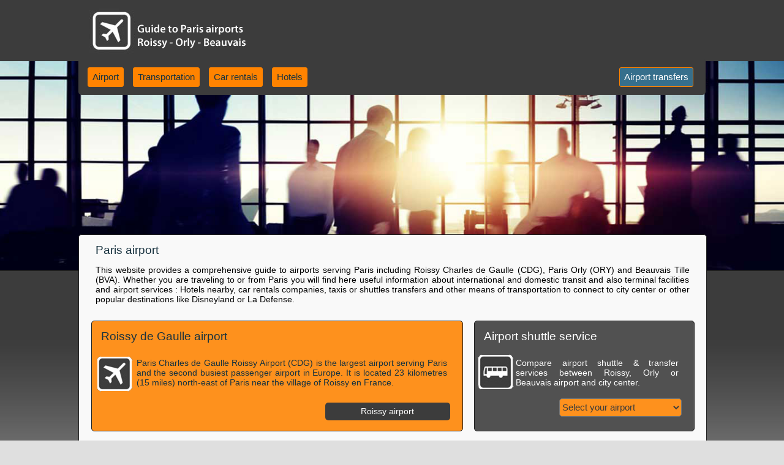

--- FILE ---
content_type: text/html; charset=UTF-8
request_url: https://www.airport-paris.com/
body_size: 3244
content:
<!DOCTYPE html>
<html lang="en">
<head>
<!-- Google tag (gtag.js) -->
<script async src="https://www.googletagmanager.com/gtag/js?id=G-4N753952T9"></script>
<script>
  window.dataLayer = window.dataLayer || [];
  function gtag(){dataLayer.push(arguments);}
  gtag('js', new Date());

  gtag('config', 'G-4N753952T9');
</script>

	
<meta charset="utf-8">
<title>Information Site about Paris Airport : taxi or bus transfer, shuttle, hotels near airport</title>
<meta name="Description" content="Guide providing informations about Paris Roissy CDG de Gaulle airport, Orly ORY and Beauvais BVA airport. All about the Paris airport you are departing from or flying to : Transfer, shuttle, train or bus connections, hotels, terminal maps, airlines phone list, car rental location and car hire agents phone number, strike actions. You can book your Paris airport transfer service online on the present site.">

<link rel="shortcut icon" href="https://www.airport-paris.com//favicon.ico">

<link rel="canonical" href="https://www.airport-paris.com/">


<link rel="stylesheet" media="all" href="mainstyle.css">
<link rel="stylesheet" media="all" href="themify-icons.css">
<link rel="stylesheet" media="all" href="slicknav.css">
    
<!--[if lt IE 9]>  <script src="js/html5-ie.js"></script>   <![endif]-->
<!--[if lte IE 8]>
<script type="text/javascript" src="js/roundies.js">
</script><![endif]-->

<script src="js/jquery.min.1.8.3.js" type="text/javascript"></script>
<script src="js/jquery.slicknav.min.js"></script>

<meta name="viewport" content="width=device-width, initial-scale=1, maximum-scale=1, user-scalable=no">

<script>
	$(function(){
		$('#menu').slicknav();
	});
</script>
<script Language='JavaScript'>

function Jump_to(targ,selObj,restore){ //v3.0
  eval(targ+".location='"+selObj.options[selObj.selectedIndex].value+"'");
  if (restore) selObj.selectedIndex=0;
}
//-->
</script>

</head>
<body class="bg1">
<div id="wrap">
<div class="large100gris">
	<header>
    <a href="/"><img src="images/logo.jpg" class="toplogo" alt="Airport-Paris.com" width="310" height="100"></a>
    	<nav id="menu">
        <ul>        
       		<li><a href="https://www.airport-paris.com">Airport</a></li>
        	<li><a href="https://transfer.airport-paris.com">Transportation</a></li>
            <li><a href="https://car-rental.airport-paris.com">Car rentals</a></li>
            <li><a href="https://hotels.airport-paris.com">Hotels</a></li>
            <li class="bleumenu"><a href="https://shuttle.airport-paris.com">Airport transfers</a></li>
        </ul>
    	</nav>
	</header>
</div> 

    <!-- Slider photos -->
    <div id="bandeau">
    <img src="images/airport.jpg" alt="Guide to Paris airports Roissy de Gaulle, Orly, Beauvais" width="1400" height="400" />
    </div>
	<!-- Fin Slider photos  -->   
    
    
    <div class="w100home">
    
    
    <section id="glob">
    
    <div class="mainblanc">
    <!--<nav id="chf"><ul><li><a href="/">Accueil</a> - </li><li> Taxi pour Orly</li></ul></nav>-->
    <article class="w96bot10">
    	<h1 class="styletp bleu big120">Paris airport</h1>
        
        
	

		<p class="styletp">This website provides a comprehensive guide to airports serving Paris including Roissy Charles de Gaulle (CDG), Paris Orly (ORY) and Beauvais Tille (BVA). Whether you are traveling to or from Paris you will find here useful information about international and domestic transit and also terminal facilities and airport services : Hotels nearby, car rentals companies, taxis or shuttles transfers and other means of transportation to connect to city center or other popular destinations like Disneyland or La Defense.</p>

    </article>
    
   <!-- bloc1 --> 
    <div class="w100bis margtop10">
    
    <article class="w59gauche">
    	    
        <div class="w100bis fdorange angle minheight170 margbot10">
        	<h2 class="styletp big120 bleu line20 dec15t">Roissy de Gaulle airport</h2>
            <div class="imgtopgauche">
        		<img src="images/avion60.png" alt="Roissy de Gaulle airport" height="60" width="60">
       		</div>

            <p class="styletp dec25t bleu">Paris Charles de Gaulle Roissy Airport (CDG) is the largest airport serving Paris and the second busiest passenger airport in Europe. It is located 23 kilometres (15 miles) north-east of Paris near the village of Roissy en France.</p>
            <a href="https://roissy-cdg.airport-paris.com"><div class="ddroite0g bouton1 width190 centret">Roissy airport</div></a>
            
            
                
        </div>
        
        <div class="w100bis fdorange angle margtop20 minheight170 margbot10">
        	<h2 class="styletp big120 bleu line20 dec15t">Orly Airport</h2>
            <div class="imgtopgauche">
        		<img src="images/avion60.png" alt="Paris Orly - ORY" height="60" width="60">
       		</div>

            <p class="styletp dec25t bleu">Paris Orly is the second most important airport serving Paris. It is located close to the city in the South Eastern suburb and is maily - yet not exclusively - dedicated European and domestic flights.</p>
            <a href="https://orly.airport-paris.com"><div class="ddroite0g bouton1 width190 centret">Orly airport</div></a>
            
            
                
        </div> 
        
        <div class="w100bis fdorange angle margtop20 minheight170 margbot20">
        	<h2 class="styletp big120 bleu line20 dec15t">Beauvais airport</h2>
            <div class="imgtopgauche">
        		<img src="images/avion60.png" alt="Beauvais airport BVA" height="60" width="60">
       		</div>

            <p class="styletp dec25t bleu">Despite its small size and its location 90 kms in the northwest of the city, Beauvais airport is today a true gateway to Paris since budget airlines such as Ryanair & Wizzair use it as a hub.
          </p>
            <a href="https://beauvais.airport-paris.com"><div class="ddroite0g bouton1 width190 centret">Beauvais airport</div></a>
            
            
                
        </div> 
    
    </article>
    
    
    <article class="w35gauche">
    <div class="w100bis fdgrisfonce angle minheight170 margbot10">
    <h3 class="styletp big120 blanc line20 dec15t">Airport shuttle service</h3>
    <div class="imgtopgauche">
        		<img src="images/shuttle60.png" alt="Shuttle" height="60" width="60">
    </div>
	<p class="styletp dec25t blanc">Compare airport shuttle & transfer services between Roissy, Orly or Beauvais airport and city center.</p>
    
   <select name="airport" onChange="Jump_to('parent',this,0)" class="midshuttle">
                <option selected value="">Select your airport</option>
                <option value="https://shuttle.airport-paris.com/cdg-airport-shuttle.htm"> - Paris De Gaulle</option>
                <option value="https://shuttle.airport-paris.com/orly-airport-shuttle.htm"> - Paris Orly</option>
                <option value="https://shuttle.airport-paris.com/beauvais-airport-shuttle.htm"> - Paris Beauvais</option>
 </select>
            
    </div>
    
    <div class="w100bis fdgrisfonce angle minheight170 margtop20 margbot10">
    <h3 class="styletp big120 blanc line20 dec15t">Car rental & hire</h3>
    <div class="imgtopgauche">
        		<img src="images/car60.png" alt="Car rental" height="60" width="60">
    </div>
	<p class="styletp dec25t blanc">Car rental is provided by all major brands including Hertz, Avis, Europcar, Sixt, Budget and Enterprise ..</p>
    <a href="https://car-rental.airport-paris.com"><div class="ddroite0g bouton2 width190 centret">Car rental & hire</div></a>
    
            
    </div>

    <div class="w100bis fdgrisfonce angle minheight170 margtop20 margbot20">
    <h3 class="styletp big120 blanc line20 dec15t">Hotels deals</h3>
    <div class="imgtopgauche">
        		<img src="images/hotel60.png" alt="Hotels" height="60" width="60">
    </div>
	<p class="styletp dec25t blanc">Hotels and lodging options close to each airport location & in the city center. Check for discount and deals.</p>
    <a href="https://hotels.airport-paris.com/"><div class="ddroite0g bouton2 width190 centret">Hotels deals</div></a>
    
            
    </div>
    
    </article>
     <div class="w100bis margtop10 margbot10">
     <article class="w59gauche">
    <div class="w100bis fdbleu angle minheight170 margbot10">
        	<h2 class="styletp big120 blanc line20 dec15t">Transportation : How to get to or from...</h2>
            <div class="imgtopgauche">
        		<img src="images/transport60.png" alt="transportation" height="60" width="60">
       		</div>

            <p class="styletp dec25t blanc">Wondering how to get to or from the airport ? Depending on their location of departure or arrival travellers are offered various means of transportation & connection services : Taxi, shuttle & limousine, coach & bus, train ... </p>
            <a href="https://transfer.airport-paris.com"><div class="ddroite0g bouton3 width190 centret">Read more ...</div></a>
              
        </div>
    </article>
    <article class="w35gauche">
    <div class="w100bis fdbleu angle minheight170 margbot10">
    <h3 class="styletp big120 blanc line20 dec15t">F.A.Q</h3>
	
    <ul class="listefaq">
    	<li class="ti-arrow-circle-right"><a href="/airlines-phone-list-terminal.htm" class="orange dec10gauch">Which terminal for your airline</a></li>
        <li class="ti-arrow-circle-right"><a href="/airport-connection.htm" class="orange dec10gauch">Connection between airports</a></li>
        <li class="ti-arrow-circle-right"><a href="/transfer-to-disneyland.htm" class="orange dec10gauch">How to get to Disneyland</a></li>
        <li class="ti-arrow-circle-right"><a href="/taxis.htm" class="orange dec10gauch">How much cost a taxi cab to Paris</a></li>
        <li class="ti-arrow-circle-right"><a href="/paris-airport-map.htm" class="orange dec10gauch">Paris airport map</a></li>
        <li class="ti-arrow-circle-right"><a href="/strike.htm" class="orange dec10gauch">Strike information</a></li>
    </ul>
    
            
    </div>
    </article>
    
    </div>
 
 


    

    </div> 
    <!-- Fin bloc1 -->
    
     
    
   
    
   
    
    </div>
    </section>
    
    
    
    </div>
<!-- Fin du wrap ci dessous -->
</div>
    
    <div class="clearfix"></div>
    
    
    <!-- Footer -->
    <div id="wrapfoot2">
    
    <footer>
    <div id="corpsfooter2">
    <h3 class="moyen centret"><a href="https://www.airport-paris.com/" class="orange">Airport-Paris.com</a></h3>
<p class="stylefooter2">Comprehensive guide to Paris airports : Roissy de Gaulle, Orly & Beauvais<br>
         <a href="https://www.airport-paris.com//websites-about-paris.htm" class="orange">Websites about Paris</a> &amp; <a href="https://www.airport-paris.com//website.htm" class="orange">Sitemap</a></p>
         <p class="stylefooter2"> 
      <a href="https://www.airport-paris.com//information.htm" class="orange">Legal notice</a> &amp;
      <a href="https://www.airport-paris.com//privacy-policy.htm" class="orange">Privacy 
      Policy</a><br>This website is not affiliated with "Aeroports de Paris".</p><p class="stylefooter2">® 2006-2023 Airport-Paris.com</p>
      
      <p class="stylefooter2">
    </p>
    </div>
    </footer>
    </div>
    <!-- /Footer -->
</body>
</html>

--- FILE ---
content_type: text/css
request_url: https://www.airport-paris.com/mainstyle.css
body_size: 3894
content:
/* #Reset & Basics (Inspired by E. Meyers)
================================================== */
	html, body, div, span, applet, object, iframe, h1, h2, h3, h4, h5, h6, p, blockquote, pre, a, abbr, acronym, address, big, cite, code, del, dfn, em, img, ins, kbd, q, s, samp, small, strike, strong, sub, sup, tt, var, b, u, i, center, dl, dt, dd, ol, ul, li, fieldset, form, label, legend, table, caption, tbody, tfoot, thead, tr, th, td, article, aside, canvas, details, embed, figure, figcaption, footer, header, hgroup, menu, nav, output, ruby, section, summary, time, mark, audio, video {
		margin: 0;
		padding: 0;
		border: 0;
		font-size: 100%;
		font: inherit;
		vertical-align: baseline; }
	article, aside, details, figcaption, figure, footer, header, hgroup, menu, nav, section {
		display: block; }
	body {
		line-height: 1; }
	ol, ul {
		list-style: none; }
	blockquote, q {
		quotes: none; }
	blockquote:before, blockquote:after,
	q:before, q:after {
		content: '';
		content: none; }
	table {
		border-collapse: collapse;
		border-spacing: 0; }

/* Le style 
================================================== */
html {height: 100%; font-size: 100%;}
body { padding: 0 ; margin-left: auto; margin-right: auto; background: #dfdfdf; line-height: 15px; font-style:normal; font-variant:normal; font-weight:normal; font-size:100%; font-family: arial, verdana, sans-serif; z-index: 10;  height: 100%; }
.bg1 {background: #dfdfdf url('images/fondgris.jpg') repeat-x;}
img { border: 0; }
img, embed, object, video { 
    max-width: 100%; 
    #width: 100%; 
}
.toplogo {margin-left: 10px;}
figcaption {font-size:0.85em;}
header { position: relative; margin-left: auto; margin-right: auto; line-height: 30px ; width: 100%; max-width: 1024px; background: #3c3c3c; height: 100px; font-family:Arial, Helvetica, sans-serif; margin-bottom: 30px;}
a {text-decoration: none;}
strong {font-weight: bold;}
select { height: 30px; line-height: 30px; font-size: 1em; color: #333; background: #f2f2f2; }

nav#menu { position: absolute; bottom: -55px; left: 0px; width: 100%; font-size: 0.95em ; line-height: 30px ; background: #3c3c3c; height: 60px; -webkit-border-radius: 5px; border-radius: 5px; z-index: 20000;}
nav#menu ul { list-style-type:none; display:inline; }
nav#menu li { margin-left:15px; margin-bottom: 10px; margin-top: 15px; list-style-type:none; float:left; padding:0px 7px 0px 7px; -webkit-border-radius: 3px; border-radius: 3px; border: #ff8300 1px solid; background: #ff8300; line-height: 30px ; color: #18323f; }
nav#menu li:hover { background: #366f8c; color: #fff; border: #18323f 1px solid;}

nav#menu a:link { color: #18323f; display: block;}
nav#menu li a:hover { color: #fff; }
nav#menu a:visited { color: #18323f; }
nav#menu li.bleumenu { background: #366f8c ; float: right; color: #fff; margin-right: 20px;}
nav#menu li.bleumenu a { color: #fff;}

.styletp { margin: 7px; font-size: 0.90em ; text-align: justify; line-height: 16px;}
.orange {color: #ff8300;}
.bleu {color: #18323f;}
.petit {font-size: 0.8em; }
.moyen {font-size: 0.9em; }
.centret {text-align: center; }
.u {text-decoration:underline; }
.gras { font-weight: bold;}
.blanc {color: #fff;}
.dec15gauch {margin-left: 15px;} 
.dec5gauch {margin-left: 5px;} 
.dec10gauch {margin-left: 10px;} 
.dec5haut {margin-top: 5px;} 
.dec15haut {margin-top: 15px;}
.dec15bas {margin-bottom: 15px;}
.pad20topbot {padding-top: 20px; padding-bottom: 15px;}
.pad10topbot {padding-top: 10px; padding-bottom: 10px;}



.boutonres3 {padding: 7px; color: #fff; background: #18323f; -moz-border-radius: 5px; -webkit-border-radius: 5px; border-radius: 5px;  width: 80%;}
.boutonres3:hover {background: #366f8c;   }

.boutonres4 {float: left; margin-left: 4%; width: 92%; color: #fff; font-size: 1em; background: #18323f; -moz-border-radius: 5px; -webkit-border-radius: 5px; border-radius: 5px; line-height: 20px; padding: 5px;  }
.boutonres4:hover {background: #0f2530;   }

.gris {color:#333333;}

.big110 {font-size: 1.1em; line-height: 35px; }
.small90 {font-size: 0.9em; line-height: 20px; }
.big120 {font-size: 1.2em; line-height: 35px; }
.big130 {font-size: 1.3em; line-height: 40px; }
.line20 {line-height: 20px;}
.line30, .line30to20 {line-height: 30px;}
.sel100 {width: 100%; line-height: 16px; }
.dec15t {margin: 15px;} 
.dec10t {margin: 10px;}
.dec25t {margin: 25px;}
.dec25sides {margin-left: 25px; margin-right: 25px; }
.dec15sides {margin-left: 15px; margin-right: 15px; }

.txtpub {line-height: 16px; color: #f2f2f2; text-align: center; font-size: 0.85em;}

.pdroiteg, .pdroite0g, .pdroite20sides { text-align: right; font-size: 0.85em ; }
.pdroite0g {margin: 20px;}
.pdroite20sides {margin-left: 20px; margin-right: 20px; margin-bottom: 10px;}
.ddroite0g { float: right; margin-right: 20px; margin-bottom: 10px; font-size: 0.85em ;}
.ddroite0gbis  { float: right; margin-right: 20px; margin-bottom: 20px; font-size: 0.85em ;}

#chf { position: relative; float: left; font-size: 0.9em ; line-height: 17px ; background: #18323f; padding: 5px; margin-top: -35px; margin-left: 0px; -moz-border-radius: 5px; -webkit-border-radius: 5px; border-radius: 5px; z-index: 20000;}
#chf ul { list-style-type:none; display:inline;}
#chf li { margin-right:5px; list-style-type:none; float:left; padding:0; color: #f2f2f2; font-weight: bold; }
#chf li.blancliste { color: #f2f2f2; }
#chf a:link { font-family: arial, verdana, sans-serif; float:left; font-weight: normal; color: #ff8300; margin-right:5px; font-weight: bold;}
#chf a:visited { color: #ff8300; }

.large100orange, .large100bleu, large100trans, .large100gris {margin-left: auto; margin-right: auto; width: 100%; height: 100px; }
.large100bleu {background: #18323f;}
.large100orange {background: #ff8300;}
.large100gris {background: #3c3c3c;}

.pdroite, .pdroite0, .adroite { text-align: right; font-size: 0.8em ; }
.pdroite0 {margin-right: 10px; margin-bottom: 10px;}
.pdroite {margin-right: 20px; margin-bottom: 10px;}
.teaserbas {position: relative; float: left; width: 100%; text-align: center; background: #1F1F1F; }

.listefaq ul {width: 96%; margin: 2%; line-height: 18px; color: #ff8300; }
.listefaq li {padding-left: 15px; padding-right: 15px; color: #ff8300;}
.listefaq li a {font-family: arial, verdana, sans-serif;}

/* Structure
================================================== */
.w100, .w100home { margin-left: auto; margin-right: auto; width: 100%; max-width: 1024px; padding-bottom: 250px;}
.w35droite {position: relative; float: right; width: 35%; margin-right: 2%;}
.w30 {position: relative; float: left; width: 30%; margin-left: 1.5%; margin-right: 1.5%;}
.w35gauche {position: relative; float: left; width: 35%; margin-left: 2%;}
.w59droite {position: relative; float: right; width: 59%; margin-right: 2%;}
.w59gauche {position: relative; float: left; width: 59%; margin-left: 2%;}
.w96gauche {position: relative; float: left; width: 96%; margin-left: 2%;}
.w96droite {position: relative; float: right; width: 96%; margin-right: 2%;}
.minheight170 {min-height: 179px;}
.minheight300 {min-height: 300px;}
.minheight250 {min-height: 250px;}
.minheight600 {min-height: 600px;}

.fdbleuclair {background: #366f8c;}
.fdbleuclair2 {background: #97b7c7;}
.fdorange {background: #fe911d;}
.fdbleu {background: #18323f;}
.fdgrisclair {background: #7c7c7c;}
.fdbleufonce {background: #102732;}
.fdnoir {background: #1f1f1f;}
.fdblanc {background: #fff;}
.fdgrisfonce {background: #515151;}
.fdgrisfonce2 {background: #3d3d3d;}

.bouton1, .bouton1bis {padding: 7px; color: #fff; background: #3c3c3c; -moz-border-radius: 5px; -webkit-border-radius: 5px; border-radius: 5px; }
.bouton1:hover {color: #fff; background: #366f8c;   }
.bouton1bis:hover {color: #3c3c3c; background: #fe911d;   }

.bouton2, .bouton3 {padding: 7px; color: #18323f; background: #ff8300; -moz-border-radius: 5px; -webkit-border-radius: 5px; border-radius: 5px;  }
.bouton2:hover {color: #fff; background: #366f8c;   }
.bouton3:hover {background: #fe911d;   }

.width200 {width: 200px;}
.width190 {width: 190px;}
.dblock {display: block;}

.liste1col, .liste1colbis { font-size: 0.90em ; margin-top: 10px; margin-bottom: 10px; color: #18323f; list-style-type: square; text-align:justify; }
.liste1col li { margin-left:20px; margin-right:20px; list-style-position: inside;  }
.liste1col li a{ color: #18323f ; text-decoration: underline ;}
.liste1colbis {color: #fe911d;}
.liste1colbis li { margin-left:20px; margin-right:20px; list-style-position: inside;  }
.liste1colbis li a{ color: #fe911d ; text-decoration: underline ;}

/* Home
================================================== */
#wrap {height: 100%;}
body > #wrap {height: auto; min-height: 100%;}
#glob {position: relative; float: left; padding-bottom: 20px; }
#bandeau {position: relative; margin-left: auto; margin-right: auto; width: 100%; max-width: 2048px; margin-top: -25px; z-index: -50000; background: #1f1f1f;}
#bandeau img {width: 100%; max-width: 100%; height: auto; }
.midshuttle {width: 200px; -moz-border-radius: 5px; -webkit-border-radius: 5px; border-radius: 5px; float: right; margin-right: 20px; height:30px; margin-top: -7px; background: #fe911d; color: #3c3c3c; font-size: 95%;}
.resshuttle {position: relative; margin-left: auto; margin-right: auto; width: 70%;  }
.resshuttle_sel { height: 30px; line-height: 30px; font-size: 1em; color: #333; background: #f2f2f2; }


.mainorange, .mainblanc, .mainblanc2 {position: relative; float: left; width: 100%; background: #ff8300; margin-top: -60px; -moz-border-radius: 5px; -webkit-border-radius: 5px; border-radius: 5px; padding-bottom: 0px; border: 1px solid #1f1f1f;}
.mainblanc, .mainblanc2 {background: #f9f9f9;}
.w96bot10 {position: relative; float: left; width: 96%; margin-bottom: 10px; margin-left: 2%;}
.w47orange, .w47bleu, .w47bleuclair {position: relative; float: left; width: 47%; background: #ff8300; -moz-border-radius: 5px; -webkit-border-radius: 5px; border-radius: 5px; border: 1px solid #1f1f1f; margin-left: 2%; margin-bottom: 15px; }
.w47bleu {background: #18323f;}
.w47bleuclair {background: #366f8c;}
.w100bis {position: relative; float: left; width: 100%; }
.calpub {position: absolute; right: 0; top: -25px;}
.w50 {position: relative; float: left; width: 50%;}
.w46 {position: relative; float: left; width: 46%; margin-left: 2%; margin-right: 2%;}
.w94orange, .w94bleu, .w94bleuclair, .w94trans, .w94grisclair {position: relative; float: left; width: 94%; -moz-border-radius: 5px; -webkit-border-radius: 5px; border-radius: 5px; border: 1px solid #1f1f1f; margin-left: 3%; margin-bottom: 15px; }
.w94bleu {background: #18323f;}
.w94bleuclair {background: #366f8c;}
.w94orange {background: #ff8300;}
.w94grisclair {background: #d1d1d1;}
.w94transdroite {position: relative; float: right; width: 94%; -moz-border-radius: 5px; -webkit-border-radius: 5px; border-radius: 5px; border: 1px solid #1f1f1f; margin-right: 3%; background: #e6f7ff;}
.teaser_bas {position: relative; float: right; width: 94%; -moz-border-radius: 5px; -webkit-border-radius: 5px; border-radius: 5px; border: 1px solid #1f1f1f; margin-right: 3%; background: #18323f; margin-top: 15px; text-align: center; margin-bottom: 10px;}

.imgtopgauche {position: relative; float: left; margin: 1%;}



.insertimgtxt {position: relative; float: left; margin-top: 3px;}


/* Pages interne
================================================== */
.w100interne { margin-left: auto; margin-right: auto; width: 100%; max-width: 1024px; padding-bottom: 250px; margin-top: 10px; }
.mainblanc3, .mainblanc4 {position: relative; float: left; width: 100%; background: #f9f9f9; -moz-border-radius: 5px; -webkit-border-radius: 5px; border-radius: 5px; padding-bottom: 0px; border: 1px solid #1f1f1f; margin-top: 90px; }
.mainblanc3 {z-index: 10000;}

.margtop10 {margin-top: 10px; }
.margbot10 {margin-bottom: 10px; }
.margtop20 {margin-top: 20px; }
.margtop40 {margin-top: 40px; }
.margbot20 {margin-bottom: 20px; }
.margtop10neg {margin-top: -10px; }
.margbot20neg {margin-bottom: -20px; }
.margbot10neg {margin-bottom: -10px; }

.margtop20_mob {margin-top: 0px; }

.angle {-moz-border-radius: 5px; -webkit-border-radius: 5px; border-radius: 5px; border: 1px solid #1F1F1F;}
.imgfull img {width: 100%; max-width: 100%;}
.nomob {position: relative; float: left; width: 100%;}
.mobsep {line-height: 16px;}
.avert {position: relative; float: right; margin-top: -22px; z-index: 20000; font-size: 0.8em;}


#carte {position: relative; float: left; width: 94%; margin-left: 3%;  margin-bottom: 20px; margin-top: 20px; display:inline; min-height: 300px; text-align: left; border:solid 1px black; -moz-border-radius: 5px; -webkit-border-radius: 5px; border-radius: 5px;}
#carte img { max-width:none; }
#carte div  {line-height: normal ! important;}

/* Page Hotels
================================================== */

.enc_photo {position: relative; float: left; margin-left: 3%; width: 46%; display: inline;}
.enc_texte {position: relative; float: left; margin-left: 3%; width: 46%; display: inline;}
.5startitre { padding-top: 15px; padding-left: 50px; padding-bottom: 15px; line-height: 20px ; font-size: 1.5em ; color: #1f1f1f ; display : table-cell ; vertical-align: top; background: url('https://www.airport-paris.com/images/5star.png') no-repeat;}

/* Divers
================================================== */
.stylefooter   { padding: 10px; font-size: 0.8em ; color: #f2f2f2 ; text-align: justify; line-height: 15px;}
#wrapfoot2 {position: relative; width: 100%; margin-top: -240px; height: 240px; clear:both;}
footer { position: relative; width: 100%; background-color: #3c3c3c; margin-top: 0px; }
#corpsfooter2 {position: relative; width: 100%; margin-left: auto; margin-right: auto; max-width: 1024px; text-align: center; background-color: #3c3c3c; line-height: 25px; height: 240px;}
.stylefooter2   { padding: 10px; font-size: 0.8em ; color: #f2f2f2 ; text-align: center; line-height: 15px;}
.titredufooter   { font-size: 0.85em ; text-align: center; line-height: 15px; padding-top: 15px;}

.clearfix:after {content: ".";display: block;height: 0;clear: both;visibility: hidden}
.clearfix {display: inline-block}
* html .clearfix {height: 1%}
.clearfix {display: block}

#menu {display:block;}
.slicknav_menu {display:none;}


.fb-comments, .fb-comments iframe[style], .fb-comments span {
   width: 100% !important;
}
.comments {margin-left: 2%; margin-right: 2%; width: 96%;}


.video-container {position: relative; padding-bottom: 56.25%; padding-top: 30px; height: 0; overflow: hidden;}
.video-container iframe,
.video-container object,
.video-container embed {
    position: absolute;
    top: 0;
    left: 0;
    width: 100%;
    height: 100%;
}

/*Page formulaire
================================================== */
.textform,input[type=password],legend,select { margin-top: 10px; margin-bottom: 10px; width: 100%; height: 25px;}
fieldset {border:solid 1px black; margin: 4%; padding-left: 4%; padding-right: 4%; background-color:#366f8c; -moz-border-radius: 5px; -webkit-border-radius: 5px; border-radius: 5px;}
legend {color: #18323f; padding-bottom: 5px;}
label {color: #fff;}
.boutonform { margin-top: 10px; margin-bottom: 10px; width: 100%; height: 40px; font-weight: bold; line-height: 40px; color: #fff; background-color:#18323f; padding-bottom: 5px; font-size: 1em;}
textarea { margin-top: 10px; margin-bottom: 10px; width: 100%; height: 200px;}

/*Patch Axeptio
================================================== */
.axeptio_widget {position: relative; float: left; margin-left: 300px; margin-bottom: 100px; width: 550px; padding: 50px; text-align: center;}
.axeptio_widget_wrapper {width: 100%;}

@media screen and (max-width: 1048px) {
.axeptio_widget {margin-left: 50px; width: 420px; padding: 0px; text-align: center; margin-bottom: 100px;}
}

@media screen and (max-width: 550px) {
.axeptio_widget { width: 100%; text-align: center; margin-left: 0px; margin-bottom: 0px;}
}



/* les specs Responsive
================================================== */




@media screen and (max-width: 1048px) {
#glob {width: 99.5%}
}

@media screen and (max-width: 1024px) {

}

@media screen and (max-width: 882px) {
.w47orange, .w47bleu, .w50 {width: 96%;  margin-left: 2%;}	
.w94bleu, .w94transdroite {width: 100%; margin-left: 0;} 
.w94transdroite {margin-right: 0;} 
.teaser_bas {width: 100%; margin-right: 0; margin-bottom: 20px; }
.nomob {display:none;}

.w35droite {position: relative; float: right; width: 96%; margin-right: 2%;}
.w35gauche {position: relative; float: left; width: 96%; margin-left: 2%;}
.w59droite {position: relative; float: right; width: 96%; margin-right: 2%;}
.w59gauche {position: relative; float: left; width: 96%; margin-left: 2%;}

.margtop30_mob {margin-top: 30px; }
.margtop20_mob {margin-top: 20px; }
.margtop10_mob {margin-top: 10px; }
.margbot10_mob {margin-bottom: 10px; }
.liste1col li a { line-height: 25px;  }
}

@media screen and (max-width: 862px) {

#menu {display:none;}
.slicknav_menu {display:block;}

.stylefooter   { line-height: 22px; font-size: 0.85em ;}
.stylefooter2   { line-height: 22px; font-size: 0.85em ;}
.big120 {line-height: 20px; }

.w100interne { margin-top: 0px; }
.mainblanc2 { margin-top: 0px; }
.mainblanc3, .mainblanc4 {margin-top: 45px; }

}

@media screen and (max-width: 620px) {
.mainblanc {margin-top: 0px;}
#wrapfoot2 {height: 320px; }
#corpsfooter2 {height: 320px; }
.listefaq li {line-height: 25px;}
.liste1colbis li {line-height: 25px;}
}

@media screen and (max-width: 560px) {
.mobsep {line-height: 24px;}	
.enc_photo {margin-left: 10%; width: 80%; display: inline;}
.enc_texte {margin-left: 10%; width: 80%; display: inline;}
.ddroite0gbis  { float: right; margin-right: 15%; width: 70%; margin-bottom: 30px; font-size: 0.85em ;}
}
@media screen and (max-width: 480px) {
#wrapfoot2 {height: 380px; }
#corpsfooter2 {height: 380px;}
}

@media screen and (max-width: 360px) {
}
	
}